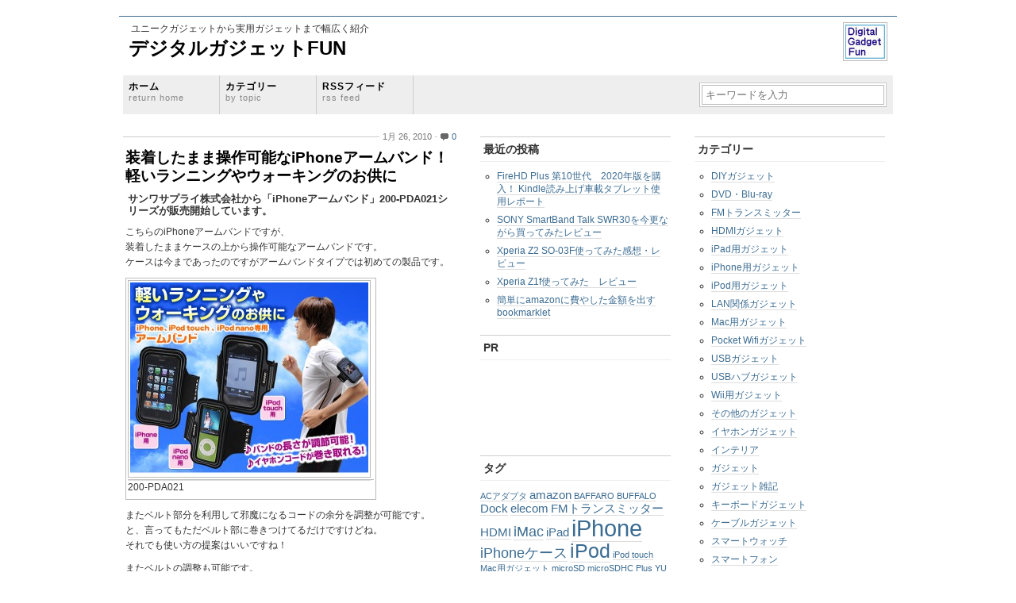

--- FILE ---
content_type: text/html; charset=UTF-8
request_url: https://d-gadget.net/2010/01/26
body_size: 8881
content:
<!DOCTYPE html PUBLIC "-//W3C//DTD XHTML 1.0 Transitional//EN" 
"http://www.w3.org/TR/xhtml1/DTD/xhtml1-transitional.dtd">

<html xmlns="http://www.w3.org/1999/xhtml">
<head profile="http://gmpg.org/xfn/11">
<meta http-equiv="Content-Type" content="text/html; charset=UTF-8" />
<title>  2010  1月  26 Archive - デジタルガジェットFUN</title>
<meta http-equiv="Content-Type" content="text/html; charset=utf-8"/>
<meta name="generator" content="WordPress 5.1.19" />
<link rel="shortcut icon" href="/favicon.ico">
<link rel="stylesheet" href="https://d-gadget.net/wp-content/themes/gridfocus-v1.5.1b/gridfocus/style.css" type="text/css" media="screen" />
<link rel="alternate" type="application/rss+xml" title="デジタルガジェットFUN RSS Feed" href="https://d-gadget.net/feed" />
<link rel='dns-prefetch' href='//s.w.org' />
		<script type="text/javascript">
			window._wpemojiSettings = {"baseUrl":"https:\/\/s.w.org\/images\/core\/emoji\/11.2.0\/72x72\/","ext":".png","svgUrl":"https:\/\/s.w.org\/images\/core\/emoji\/11.2.0\/svg\/","svgExt":".svg","source":{"concatemoji":"https:\/\/d-gadget.net\/wp-includes\/js\/wp-emoji-release.min.js?ver=5.1.19"}};
			!function(e,a,t){var n,r,o,i=a.createElement("canvas"),p=i.getContext&&i.getContext("2d");function s(e,t){var a=String.fromCharCode;p.clearRect(0,0,i.width,i.height),p.fillText(a.apply(this,e),0,0);e=i.toDataURL();return p.clearRect(0,0,i.width,i.height),p.fillText(a.apply(this,t),0,0),e===i.toDataURL()}function c(e){var t=a.createElement("script");t.src=e,t.defer=t.type="text/javascript",a.getElementsByTagName("head")[0].appendChild(t)}for(o=Array("flag","emoji"),t.supports={everything:!0,everythingExceptFlag:!0},r=0;r<o.length;r++)t.supports[o[r]]=function(e){if(!p||!p.fillText)return!1;switch(p.textBaseline="top",p.font="600 32px Arial",e){case"flag":return s([55356,56826,55356,56819],[55356,56826,8203,55356,56819])?!1:!s([55356,57332,56128,56423,56128,56418,56128,56421,56128,56430,56128,56423,56128,56447],[55356,57332,8203,56128,56423,8203,56128,56418,8203,56128,56421,8203,56128,56430,8203,56128,56423,8203,56128,56447]);case"emoji":return!s([55358,56760,9792,65039],[55358,56760,8203,9792,65039])}return!1}(o[r]),t.supports.everything=t.supports.everything&&t.supports[o[r]],"flag"!==o[r]&&(t.supports.everythingExceptFlag=t.supports.everythingExceptFlag&&t.supports[o[r]]);t.supports.everythingExceptFlag=t.supports.everythingExceptFlag&&!t.supports.flag,t.DOMReady=!1,t.readyCallback=function(){t.DOMReady=!0},t.supports.everything||(n=function(){t.readyCallback()},a.addEventListener?(a.addEventListener("DOMContentLoaded",n,!1),e.addEventListener("load",n,!1)):(e.attachEvent("onload",n),a.attachEvent("onreadystatechange",function(){"complete"===a.readyState&&t.readyCallback()})),(n=t.source||{}).concatemoji?c(n.concatemoji):n.wpemoji&&n.twemoji&&(c(n.twemoji),c(n.wpemoji)))}(window,document,window._wpemojiSettings);
		</script>
		<style type="text/css">
img.wp-smiley,
img.emoji {
	display: inline !important;
	border: none !important;
	box-shadow: none !important;
	height: 1em !important;
	width: 1em !important;
	margin: 0 .07em !important;
	vertical-align: -0.1em !important;
	background: none !important;
	padding: 0 !important;
}
</style>
	<link rel='stylesheet' id='tweetable-frontend-css'  href='http://d-gadget.net/wp-content/plugins/tweetable/main_css.css?ver=5.1.19' type='text/css' media='all' />
<link rel='stylesheet' id='wp-block-library-css'  href='https://d-gadget.net/wp-includes/css/dist/block-library/style.min.css?ver=5.1.19' type='text/css' media='all' />
<script type='text/javascript' src='https://d-gadget.net/wp-includes/js/jquery/jquery.js?ver=1.12.4'></script>
<script type='text/javascript' src='https://d-gadget.net/wp-includes/js/jquery/jquery-migrate.min.js?ver=1.4.1'></script>
<link rel='https://api.w.org/' href='https://d-gadget.net/wp-json/' />
<link rel="EditURI" type="application/rsd+xml" title="RSD" href="https://d-gadget.net/xmlrpc.php?rsd" />
<link rel="wlwmanifest" type="application/wlwmanifest+xml" href="https://d-gadget.net/wp-includes/wlwmanifest.xml" /> 
<meta name="generator" content="WordPress 5.1.19" />

<!-- All in One SEO Pack 2.2.3 by Michael Torbert of Semper Fi Web Design[-1,-1] -->
<meta name="robots" content="noindex,follow" />

<link rel="canonical" href="https://d-gadget.net/2010/01/26" />
<!-- /all in one seo pack -->
<meta property="og:title" content="デジタルガジェットFUN" />
<meta property="og:site_name" content="デジタルガジェットFUN" />
<meta property="og:description" content="ユニークガジェットから実用ガジェットまで幅広く紹介" />
<meta property="og:type" content="blog" />
<meta property="og:url" content="https://d-gadget.net" />
</head>
<body>
<div id="wrapper">
	
	<div id="masthead" class="fix">
		<div class="ttl_area">
			<p id="authorIntro">ユニークガジェットから実用ガジェットまで幅広く紹介</p>
			<h1><a href="http://d-gadget.net/">デジタルガジェットFUN</a></h1>
		</div>
		<div id="blogLead">
			<img src="https://d-gadget.net/wp-content/themes/gridfocus-v1.5.1b/gridfocus/images/dg-logo.jpg" alt="Degital Gadget Fun" />
		</div>
	</div>
	
	<div class="navStripWrapper">
	
	<ul class="nav fix">
		<li><a href="http://d-gadget.net/" title="Return to the the frontpage">ホーム<br /><span>Return home</span></a></li>
		<li><a id="triggerCatID" href="#" title="Show categories">カテゴリー<br /><span>By topic</span></a></li>
		<li class="last"><a href="https://d-gadget.net/feed" title="Subscribe to the main feed via RSS" target="rssfeed">RSSフィード<br /><span>RSS feed</span></a></li>
		<li id="searchBar1" class="searchField">
			<div>
				<form method="get" id="searchForm1" action="https://d-gadget.net/">
				<span><input type="text" value="キーワードを入力" onfocus="if (this.value == 'キーワードを入力') {this.value = '';}" onblur="if (this.value == '') {this.value = 'キーワードを入力';}" name="s" id="s1" /></span>
				</form>
			</div>
		</li>
	</ul>

	<div id="headerStrip" class="toggleCategories fix" style="display: none;"> 
		<ul class="fix">
			<li class="cat-item cat-item-52"><a href="https://d-gadget.net/category/diy-gadget" >DIYガジェット</a>
</li>
	<li class="cat-item cat-item-131"><a href="https://d-gadget.net/category/dvd%e3%83%bbblu-ray" >DVD・Blu-ray</a>
</li>
	<li class="cat-item cat-item-11"><a href="https://d-gadget.net/category/car_gadget/fm-transmitter" >FMトランスミッター</a>
</li>
	<li class="cat-item cat-item-164"><a href="https://d-gadget.net/category/hdmi-gadget" >HDMIガジェット</a>
</li>
	<li class="cat-item cat-item-168"><a href="https://d-gadget.net/category/ipad-gadget" >iPad用ガジェット</a>
</li>
	<li class="cat-item cat-item-19"><a href="https://d-gadget.net/category/iphone-gadget" >iPhone用ガジェット</a>
</li>
	<li class="cat-item cat-item-24"><a href="https://d-gadget.net/category/ipod-gadget" >iPod用ガジェット</a>
</li>
	<li class="cat-item cat-item-51"><a href="https://d-gadget.net/category/lan-gadget" >LAN関係ガジェット</a>
</li>
	<li class="cat-item cat-item-12"><a href="https://d-gadget.net/category/mac-gadget" >Mac用ガジェット</a>
</li>
	<li class="cat-item cat-item-140"><a href="https://d-gadget.net/category/lan-gadget/pocket-wifi-gadget" >Pocket Wifiガジェット</a>
</li>
	<li class="cat-item cat-item-13"><a href="https://d-gadget.net/category/usb-gadget" >USBガジェット</a>
</li>
	<li class="cat-item cat-item-101"><a href="https://d-gadget.net/category/usb-gadget/usbhub-gadget" >USBハブガジェット</a>
</li>
	<li class="cat-item cat-item-137"><a href="https://d-gadget.net/category/wii-gadget" >Wii用ガジェット</a>
</li>
	<li class="cat-item cat-item-14"><a href="https://d-gadget.net/category/other-gadget" >その他のガジェット</a>
</li>
	<li class="cat-item cat-item-105"><a href="https://d-gadget.net/category/iphone-gadget/ear-gadget" >イヤホンガジェット</a>
</li>
	<li class="cat-item cat-item-161"><a href="https://d-gadget.net/category/interior" >インテリア</a>
</li>
	<li class="cat-item cat-item-1"><a href="https://d-gadget.net/category/gadget" >ガジェット</a>
</li>
	<li class="cat-item cat-item-53"><a href="https://d-gadget.net/category/gadget-diary" >ガジェット雑記</a>
</li>
	<li class="cat-item cat-item-66"><a href="https://d-gadget.net/category/keyboard-gadget" >キーボードガジェット</a>
</li>
	<li class="cat-item cat-item-71"><a href="https://d-gadget.net/category/cable-gadget" >ケーブルガジェット</a>
</li>
	<li class="cat-item cat-item-175"><a href="https://d-gadget.net/category/%e3%82%b9%e3%83%9e%e3%83%bc%e3%83%88%e3%82%a6%e3%82%a9%e3%83%83%e3%83%81" >スマートウォッチ</a>
</li>
	<li class="cat-item cat-item-171"><a href="https://d-gadget.net/category/%e3%82%b9%e3%83%9e%e3%83%bc%e3%83%88%e3%83%95%e3%82%a9%e3%83%b3" >スマートフォン</a>
</li>
	<li class="cat-item cat-item-102"><a href="https://d-gadget.net/category/tv-gadget" >テレビ</a>
</li>
	<li class="cat-item cat-item-79"><a href="https://d-gadget.net/category/network-gadget" >ネットワークガジェット</a>
</li>
	<li class="cat-item cat-item-35"><a href="https://d-gadget.net/category/hard" >ハード</a>
</li>
	<li class="cat-item cat-item-154"><a href="https://d-gadget.net/category/mouse-gadget" >マウスガジェット</a>
</li>
	<li class="cat-item cat-item-94"><a href="https://d-gadget.net/category/charge-gadget" >充電ガジェット</a>
</li>
	<li class="cat-item cat-item-56"><a href="https://d-gadget.net/category/home-electronics-gadget" >家電ガジェット</a>
</li>
	<li class="cat-item cat-item-119"><a href="https://d-gadget.net/category/mobile-gadget" >携帯電話用ガジェット</a>
</li>
	<li class="cat-item cat-item-10"><a href="https://d-gadget.net/category/car_gadget" >車関係ガジェット</a>
</li>
	<li class="cat-item cat-item-179"><a href="https://d-gadget.net/category/%e9%9b%bb%e5%ad%90%e6%9b%b8%e7%b1%8d%e7%ab%af%e6%9c%ab" >電子書籍端末</a>
</li>
	<li class="cat-item cat-item-45"><a href="https://d-gadget.net/category/music-gadget" >音楽機器用ガジェット</a>
</li>
		</ul>
	</div>
	
</div><div id="filler" class="fix">
	<div id="mainColumn">
				<div id="post-534" class="post">
			<div class="postMeta">
				<p class="container">
					<span class="date">1月 26, 2010</span>
					<span class="comments"><a href="https://d-gadget.net/iphone-gadget/iphone-armband#respond">0</a></span>
				</p>
			</div>
			<h2><a href="https://d-gadget.net/iphone-gadget/iphone-armband" title="装着したまま操作可能なiPhoneアームバンド！軽いランニングやウォーキングのお供に">装着したまま操作可能なiPhoneアームバンド！軽いランニングやウォーキングのお供に</a></h2>
			<div class="entry">
				<h2 style="font-size: 110%">サンワサプライ株式会社から「iPhoneアームバンド」200-PDA021シリーズが販売開始しています。</h2>
<p>こちらのiPhoneアームバンドですが、<br />
装着したままケースの上から操作可能なアームバンドです。<br />
ケースは今まであったのですがアームバンドタイプでは初めての製品です。</p>
<div id="attachment_535" style="width: 310px" class="wp-caption alignnone"><a href="http://d-gadget.net/wp-content/uploads/2010/01/200-pda21_01.jpg" target="_blank"><img aria-describedby="caption-attachment-535" src="http://d-gadget.net/wp-content/uploads/2010/01/200-pda21_01-300x243.jpg" alt="200-PDA021" title="200-pda21_01" width="300" height="243" class="size-medium wp-image-535" srcset="https://d-gadget.net/wp-content/uploads/2010/01/200-pda21_01-300x243.jpg 300w, https://d-gadget.net/wp-content/uploads/2010/01/200-pda21_01.jpg 600w" sizes="(max-width: 300px) 100vw, 300px" /></a><p id="caption-attachment-535" class="wp-caption-text">200-PDA021</p></div>
<p>またベルト部分を利用して邪魔になるコードの余分を調整が可能です。<br />
と、言ってもただベルト部に巻きつけてるだけですけどね。<br />
それでも使い方の提案はいいですね！</p>
<p>またベルトの調整も可能です。<br />
約２１ｃｍ〜３３ｃｍとなっています。<br />
私の腕でも嫁の腕も装着可能のようです。</p>
<p>１点気になる防水仕様かどうかですが、<br />
記載はないので防水ではなさそうです。ただし汗レベルには問題がなさそうです。</p>
<p>他にも、iPhone touch用、iPod nano用が一緒に発売されており、<br />
全てお値段は1,980円！お安めな価格設定ですね！<br />
nano用を買った人が少し損な気持ちになりますがｗ</p>
<p>iPhoneやiPod touchだとバックライトがついてる状態で、<br />
夜走ってると、ちょっと怖い気がしますねｗ</p>
<div id="attachment_536" style="width: 310px" class="wp-caption alignnone"><a href="http://d-gadget.net/wp-content/uploads/2010/01/200-PDA021P_MA.jpg" target="_blank"><img aria-describedby="caption-attachment-536" src="http://d-gadget.net/wp-content/uploads/2010/01/200-PDA021P_MA.jpg" alt="200-PDA021P" title="200-PDA021P_MA" width="300" height="300" class="size-full wp-image-536" srcset="https://d-gadget.net/wp-content/uploads/2010/01/200-PDA021P_MA.jpg 300w, https://d-gadget.net/wp-content/uploads/2010/01/200-PDA021P_MA-150x150.jpg 150w" sizes="(max-width: 300px) 100vw, 300px" /></a><p id="caption-attachment-536" class="wp-caption-text">200-PDA021P</p></div>
<p>参考：<a href="http://direct.sanwa.co.jp/contents/sp/200-PDA021/" target="_blank">サンワダイレクト iPhone、iPod touch、iPod nano専用アームバンド特集　200-PDA021P/T/N</a></p>
<p><iframe src="http://rcm-jp.amazon.co.jp/e/cm?lt1=_blank&#038;bc1=000000&#038;IS2=1&#038;bg1=FFFFFF&#038;fc1=000000&#038;lc1=0000FF&#038;t=dgadget-22&#038;o=9&#038;p=8&#038;l=as1&#038;m=amazon&#038;f=ifr&#038;md=1X69VDGQCMF7Z30FM082&#038;asins=B0035FBONE" style="width:120px;height:240px;" scrolling="no" marginwidth="0" marginheight="0" frameborder="0"></iframe> <iframe src="http://rcm-jp.amazon.co.jp/e/cm?lt1=_blank&#038;bc1=000000&#038;IS2=1&#038;bg1=FFFFFF&#038;fc1=000000&#038;lc1=0000FF&#038;t=dgadget-22&#038;o=9&#038;p=8&#038;l=as1&#038;m=amazon&#038;f=ifr&#038;md=1X69VDGQCMF7Z30FM082&#038;asins=B0035FBUF6" style="width:120px;height:240px;" scrolling="no" marginwidth="0" marginheight="0" frameborder="0"></iframe> <iframe src="http://rcm-jp.amazon.co.jp/e/cm?lt1=_blank&#038;bc1=000000&#038;IS2=1&#038;bg1=FFFFFF&#038;fc1=000000&#038;lc1=0000FF&#038;t=dgadget-22&#038;o=9&#038;p=8&#038;l=as1&#038;m=amazon&#038;f=ifr&#038;md=1X69VDGQCMF7Z30FM082&#038;asins=B0035F6GF0" style="width:120px;height:240px;" scrolling="no" marginwidth="0" marginheight="0" frameborder="0"></iframe></p>
			</div>
		</div>
						<div id="paginateIndex" class="fix">
			<p><span class="left"></span> <span class="right"></span></p>
		</div>
	</div>
	<div class="secondaryColumn">
			<div id="recent-posts-3" class="widgetContainer widget_recent_entries">		<h3 class="widgetTitle">最近の投稿</h3>		<ul>
											<li>
					<a href="https://d-gadget.net/gadget/firehd-plus-%e7%ac%ac10%e4%b8%96%e4%bb%a3%e3%80%802020%e5%b9%b4%e7%89%88%e3%82%92%e8%b3%bc%e5%85%a5%ef%bc%81-kindle%e8%aa%ad%e3%81%bf%e4%b8%8a%e3%81%92%e8%bb%8a%e8%bc%89%e3%82%bf%e3%83%96%e3%83%ac">FireHD Plus 第10世代　2020年版を購入！ Kindle読み上げ車載タブレット使用レポート</a>
									</li>
											<li>
					<a href="https://d-gadget.net/mobile-gadget/sony-smartband-talk-swr30">SONY SmartBand Talk SWR30を今更ながら買ってみたレビュー</a>
									</li>
											<li>
					<a href="https://d-gadget.net/%e3%82%b9%e3%83%9e%e3%83%bc%e3%83%88%e3%83%95%e3%82%a9%e3%83%b3/xperia-z2-so-03f%e4%bd%bf%e3%81%a3%e3%81%a6%e3%81%bf%e3%81%9f%e6%84%9f%e6%83%b3%e3%83%bb%e3%83%ac%e3%83%93%e3%83%a5%e3%83%bc">Xperia Z2 SO-03F使ってみた感想・レビュー</a>
									</li>
											<li>
					<a href="https://d-gadget.net/%e3%82%b9%e3%83%9e%e3%83%bc%e3%83%88%e3%83%95%e3%82%a9%e3%83%b3/xperia-z1f%e4%bd%bf%e3%81%a3%e3%81%a6%e3%81%bf%e3%81%9f%e3%80%80%e3%83%ac%e3%83%93%e3%83%a5%e3%83%bc">Xperia Z1f使ってみた　レビュー</a>
									</li>
											<li>
					<a href="https://d-gadget.net/gadget-diary/%e7%b0%a1%e5%8d%98%e3%81%abamazon%e3%81%ab%e8%b2%bb%e3%82%84%e3%81%97%e3%81%9f%e9%87%91%e9%a1%8d%e3%82%92%e5%87%ba%e3%81%99bookmarklet">簡単にamazonに費やした金額を出すbookmarklet</a>
									</li>
					</ul>
		</div><div id="text-3" class="widgetContainer widget_text"><h3 class="widgetTitle">PR</h3>			<div class="textwidget"><script async src="//pagead2.googlesyndication.com/pagead/js/adsbygoogle.js"></script>
<!-- デジガジェ 200x90 -->
<ins class="adsbygoogle"
     style="display:inline-block;width:200px;height:90px"
     data-ad-client="ca-pub-3502773941483208"
     data-ad-slot="4127718571"></ins>
<script>
(adsbygoogle = window.adsbygoogle || []).push({});
</script></div>
		</div><div id="tag_cloud-3" class="widgetContainer widget_tag_cloud"><h3 class="widgetTitle">タグ</h3><div class="tagcloud"><a href="https://d-gadget.net/tag/ac%e3%82%a2%e3%83%80%e3%83%97%e3%82%bf" class="tag-cloud-link tag-link-21 tag-link-position-1" style="font-size: 8pt;" aria-label="ACアダプタ (1個の項目)">ACアダプタ</a>
<a href="https://d-gadget.net/tag/amazon" class="tag-cloud-link tag-link-9 tag-link-position-2" style="font-size: 11.4054054054pt;" aria-label="amazon (2個の項目)">amazon</a>
<a href="https://d-gadget.net/tag/baffaro" class="tag-cloud-link tag-link-36 tag-link-position-3" style="font-size: 8pt;" aria-label="BAFFARO (1個の項目)">BAFFARO</a>
<a href="https://d-gadget.net/tag/buffalo" class="tag-cloud-link tag-link-7 tag-link-position-4" style="font-size: 8pt;" aria-label="BUFFALO (1個の項目)">BUFFALO</a>
<a href="https://d-gadget.net/tag/dock" class="tag-cloud-link tag-link-111 tag-link-position-5" style="font-size: 11.4054054054pt;" aria-label="Dock (2個の項目)">Dock</a>
<a href="https://d-gadget.net/tag/elecom" class="tag-cloud-link tag-link-46 tag-link-position-6" style="font-size: 11.4054054054pt;" aria-label="elecom (2個の項目)">elecom</a>
<a href="https://d-gadget.net/tag/fm%e3%83%88%e3%83%a9%e3%83%b3%e3%82%b9%e3%83%9f%e3%83%83%e3%82%bf%e3%83%bc" class="tag-cloud-link tag-link-5 tag-link-position-7" style="font-size: 11.4054054054pt;" aria-label="FMトランスミッター (2個の項目)">FMトランスミッター</a>
<a href="https://d-gadget.net/tag/hdmi" class="tag-cloud-link tag-link-151 tag-link-position-8" style="font-size: 11.4054054054pt;" aria-label="HDMI (2個の項目)">HDMI</a>
<a href="https://d-gadget.net/tag/imac" class="tag-cloud-link tag-link-116 tag-link-position-9" style="font-size: 13.6756756757pt;" aria-label="iMac (3個の項目)">iMac</a>
<a href="https://d-gadget.net/tag/ipad" class="tag-cloud-link tag-link-112 tag-link-position-10" style="font-size: 11.4054054054pt;" aria-label="iPad (2個の項目)">iPad</a>
<a href="https://d-gadget.net/tag/iphone" class="tag-cloud-link tag-link-15 tag-link-position-11" style="font-size: 22pt;" aria-label="iPhone (10個の項目)">iPhone</a>
<a href="https://d-gadget.net/tag/iphone%e3%82%b1%e3%83%bc%e3%82%b9" class="tag-cloud-link tag-link-43 tag-link-position-12" style="font-size: 13.6756756757pt;" aria-label="iPhoneケース (3個の項目)">iPhoneケース</a>
<a href="https://d-gadget.net/tag/ipod" class="tag-cloud-link tag-link-26 tag-link-position-13" style="font-size: 18.4054054054pt;" aria-label="iPod (6個の項目)">iPod</a>
<a href="https://d-gadget.net/tag/ipod-touch" class="tag-cloud-link tag-link-16 tag-link-position-14" style="font-size: 8pt;" aria-label="iPod touch (1個の項目)">iPod touch</a>
<a href="https://d-gadget.net/tag/mac-gadget" class="tag-cloud-link tag-link-180 tag-link-position-15" style="font-size: 8pt;" aria-label="Mac用ガジェット (1個の項目)">Mac用ガジェット</a>
<a href="https://d-gadget.net/tag/microsd" class="tag-cloud-link tag-link-29 tag-link-position-16" style="font-size: 8pt;" aria-label="microSD (1個の項目)">microSD</a>
<a href="https://d-gadget.net/tag/microsdhc" class="tag-cloud-link tag-link-30 tag-link-position-17" style="font-size: 8pt;" aria-label="microSDHC (1個の項目)">microSDHC</a>
<a href="https://d-gadget.net/tag/plus-yu" class="tag-cloud-link tag-link-8 tag-link-position-18" style="font-size: 8pt;" aria-label="Plus YU (1個の項目)">Plus YU</a>
<a href="https://d-gadget.net/tag/readyboost" class="tag-cloud-link tag-link-31 tag-link-position-19" style="font-size: 8pt;" aria-label="readyBoost (1個の項目)">readyBoost</a>
<a href="https://d-gadget.net/tag/tunewear" class="tag-cloud-link tag-link-17 tag-link-position-20" style="font-size: 8pt;" aria-label="TUNEWEAR (1個の項目)">TUNEWEAR</a>
<a href="https://d-gadget.net/tag/usb" class="tag-cloud-link tag-link-72 tag-link-position-21" style="font-size: 11.4054054054pt;" aria-label="USB (2個の項目)">USB</a>
<a href="https://d-gadget.net/tag/usb-gadget" class="tag-cloud-link tag-link-181 tag-link-position-22" style="font-size: 8pt;" aria-label="USBガジェット (1個の項目)">USBガジェット</a>
<a href="https://d-gadget.net/tag/usb%e3%83%8f%e3%83%96" class="tag-cloud-link tag-link-25 tag-link-position-23" style="font-size: 15.5675675676pt;" aria-label="USBハブ (4個の項目)">USBハブ</a>
<a href="https://d-gadget.net/tag/usb%e3%83%a1%e3%83%a2%e3%83%aa" class="tag-cloud-link tag-link-28 tag-link-position-24" style="font-size: 11.4054054054pt;" aria-label="USBメモリ (2個の項目)">USBメモリ</a>
<a href="https://d-gadget.net/tag/%e3%81%8a%e3%82%82%e3%81%97%e3%82%8d" class="tag-cloud-link tag-link-130 tag-link-position-25" style="font-size: 11.4054054054pt;" aria-label="おもしろ (2個の項目)">おもしろ</a>
<a href="https://d-gadget.net/tag/%e3%82%a4%e3%83%b3%e3%83%86%e3%83%aa%e3%82%a2" class="tag-cloud-link tag-link-60 tag-link-position-26" style="font-size: 13.6756756757pt;" aria-label="インテリア (3個の項目)">インテリア</a>
<a href="https://d-gadget.net/tag/%e3%82%ad%e3%83%bc%e3%83%9b%e3%83%ab%e3%83%80%e3%83%bc" class="tag-cloud-link tag-link-33 tag-link-position-27" style="font-size: 8pt;" aria-label="キーホルダー (1個の項目)">キーホルダー</a>
<a href="https://d-gadget.net/tag/%e3%82%ad%e3%83%bc%e3%83%9c%e3%83%bc%e3%83%89" class="tag-cloud-link tag-link-74 tag-link-position-28" style="font-size: 11.4054054054pt;" aria-label="キーボード (2個の項目)">キーボード</a>
<a href="https://d-gadget.net/tag/%e3%82%af%e3%83%aa%e3%82%b9%e3%83%9e%e3%82%b9%e3%83%84%e3%83%aa%e3%83%bc" class="tag-cloud-link tag-link-22 tag-link-position-29" style="font-size: 8pt;" aria-label="クリスマスツリー (1個の項目)">クリスマスツリー</a>
<a href="https://d-gadget.net/tag/%e3%82%b2%e3%83%bc%e3%83%9f%e3%83%b3%e3%82%b0%e3%83%9e%e3%82%a6%e3%82%b9" class="tag-cloud-link tag-link-153 tag-link-position-30" style="font-size: 11.4054054054pt;" aria-label="ゲーミングマウス (2個の項目)">ゲーミングマウス</a>
<a href="https://d-gadget.net/tag/%e3%82%b5%e3%83%b3%e3%82%b3%e3%83%bc%e3%83%ac%e3%82%a2%e3%83%a2%e3%83%8e" class="tag-cloud-link tag-link-3 tag-link-position-31" style="font-size: 8pt;" aria-label="サンコーレアモノ (1個の項目)">サンコーレアモノ</a>
<a href="https://d-gadget.net/tag/%e3%82%b5%e3%83%b3%e3%82%b3%e3%83%bc%e3%83%ac%e3%82%a2%e3%83%a2%e3%83%8e%e3%82%b7%e3%83%a7%e3%83%83%e3%83%97" class="tag-cloud-link tag-link-82 tag-link-position-32" style="font-size: 18.4054054054pt;" aria-label="サンコーレアモノショップ (6個の項目)">サンコーレアモノショップ</a>
<a href="https://d-gadget.net/tag/%e3%82%b5%e3%83%b3%e3%83%af%e3%82%b5%e3%83%96%e3%83%a9%e3%82%a4" class="tag-cloud-link tag-link-6 tag-link-position-33" style="font-size: 8pt;" aria-label="サンワサブライ (1個の項目)">サンワサブライ</a>
<a href="https://d-gadget.net/tag/%e3%82%b5%e3%83%b3%e3%83%af%e3%82%b5%e3%83%97%e3%83%a9%e3%82%a4" class="tag-cloud-link tag-link-4 tag-link-position-34" style="font-size: 18.4054054054pt;" aria-label="サンワサプライ (6個の項目)">サンワサプライ</a>
<a href="https://d-gadget.net/tag/%e3%82%b5%e3%83%b3%e3%83%af%e3%83%80%e3%82%a4%e3%83%ac%e3%82%af%e3%83%88" class="tag-cloud-link tag-link-23 tag-link-position-35" style="font-size: 18.4054054054pt;" aria-label="サンワダイレクト (6個の項目)">サンワダイレクト</a>
<a href="https://d-gadget.net/tag/%e3%82%b9%e3%83%94%e3%83%bc%e3%82%ab%e3%83%bc" class="tag-cloud-link tag-link-32 tag-link-position-36" style="font-size: 13.6756756757pt;" aria-label="スピーカー (3個の項目)">スピーカー</a>
<a href="https://d-gadget.net/tag/%e3%83%90%e3%83%83%e3%83%86%e3%83%aa%e3%83%bc" class="tag-cloud-link tag-link-70 tag-link-position-37" style="font-size: 11.4054054054pt;" aria-label="バッテリー (2個の項目)">バッテリー</a>
<a href="https://d-gadget.net/tag/%e3%83%95%e3%82%a9%e3%83%88%e3%83%95%e3%82%a1%e3%83%bc%e3%82%b9%e3%83%88" class="tag-cloud-link tag-link-27 tag-link-position-38" style="font-size: 8pt;" aria-label="フォトファースト (1個の項目)">フォトファースト</a>
<a href="https://d-gadget.net/tag/%e3%83%95%e3%82%a9%e3%83%bc%e3%82%ab%e3%83%ab%e3%83%9d%e3%82%a4%e3%83%b3%e3%83%88%e3%82%b3%e3%83%b3%e3%83%94%e3%83%a5%e3%83%bc%e3%82%bf" class="tag-cloud-link tag-link-18 tag-link-position-39" style="font-size: 8pt;" aria-label="フォーカルポイントコンピュータ (1個の項目)">フォーカルポイントコンピュータ</a>
<a href="https://d-gadget.net/tag/%e3%83%9e%e3%82%a6%e3%82%b9" class="tag-cloud-link tag-link-117 tag-link-position-40" style="font-size: 11.4054054054pt;" aria-label="マウス (2個の項目)">マウス</a>
<a href="https://d-gadget.net/tag/%e3%83%9e%e3%82%a6%e3%82%b9%e3%83%91%e3%83%83%e3%83%89" class="tag-cloud-link tag-link-64 tag-link-position-41" style="font-size: 11.4054054054pt;" aria-label="マウスパッド (2個の項目)">マウスパッド</a>
<a href="https://d-gadget.net/tag/%e3%83%9e%e3%82%b0%e3%83%8d%e3%83%83%e3%83%88" class="tag-cloud-link tag-link-34 tag-link-position-42" style="font-size: 8pt;" aria-label="マグネット (1個の項目)">マグネット</a>
<a href="https://d-gadget.net/tag/%e3%83%a2%e3%83%90%e3%82%a4%e3%83%ab" class="tag-cloud-link tag-link-20 tag-link-position-43" style="font-size: 8pt;" aria-label="モバイル (1個の項目)">モバイル</a>
<a href="https://d-gadget.net/tag/%e3%83%ac%e3%83%93%e3%83%a5%e3%83%bc" class="tag-cloud-link tag-link-93 tag-link-position-44" style="font-size: 11.4054054054pt;" aria-label="レビュー (2個の項目)">レビュー</a>
<a href="https://d-gadget.net/tag/%e5%8f%8e%e7%b4%8d" class="tag-cloud-link tag-link-115 tag-link-position-45" style="font-size: 11.4054054054pt;" aria-label="収納 (2個の項目)">収納</a></div>
</div><div id="calendar-3" class="widgetContainer widget_calendar"><h3 class="widgetTitle">カレンダー</h3><div id="calendar_wrap" class="calendar_wrap"><table id="wp-calendar">
	<caption>2010年1月</caption>
	<thead>
	<tr>
		<th scope="col" title="月曜日">月</th>
		<th scope="col" title="火曜日">火</th>
		<th scope="col" title="水曜日">水</th>
		<th scope="col" title="木曜日">木</th>
		<th scope="col" title="金曜日">金</th>
		<th scope="col" title="土曜日">土</th>
		<th scope="col" title="日曜日">日</th>
	</tr>
	</thead>

	<tfoot>
	<tr>
		<td colspan="3" id="prev"><a href="https://d-gadget.net/2009/12">&laquo; 12月</a></td>
		<td class="pad">&nbsp;</td>
		<td colspan="3" id="next"><a href="https://d-gadget.net/2010/02">2月 &raquo;</a></td>
	</tr>
	</tfoot>

	<tbody>
	<tr>
		<td colspan="4" class="pad">&nbsp;</td><td>1</td><td><a href="https://d-gadget.net/2010/01/02" aria-label="2010年1月2日 に投稿を公開">2</a></td><td>3</td>
	</tr>
	<tr>
		<td><a href="https://d-gadget.net/2010/01/04" aria-label="2010年1月4日 に投稿を公開">4</a></td><td>5</td><td><a href="https://d-gadget.net/2010/01/06" aria-label="2010年1月6日 に投稿を公開">6</a></td><td><a href="https://d-gadget.net/2010/01/07" aria-label="2010年1月7日 に投稿を公開">7</a></td><td><a href="https://d-gadget.net/2010/01/08" aria-label="2010年1月8日 に投稿を公開">8</a></td><td>9</td><td>10</td>
	</tr>
	<tr>
		<td>11</td><td><a href="https://d-gadget.net/2010/01/12" aria-label="2010年1月12日 に投稿を公開">12</a></td><td>13</td><td><a href="https://d-gadget.net/2010/01/14" aria-label="2010年1月14日 に投稿を公開">14</a></td><td><a href="https://d-gadget.net/2010/01/15" aria-label="2010年1月15日 に投稿を公開">15</a></td><td>16</td><td><a href="https://d-gadget.net/2010/01/17" aria-label="2010年1月17日 に投稿を公開">17</a></td>
	</tr>
	<tr>
		<td><a href="https://d-gadget.net/2010/01/18" aria-label="2010年1月18日 に投稿を公開">18</a></td><td>19</td><td><a href="https://d-gadget.net/2010/01/20" aria-label="2010年1月20日 に投稿を公開">20</a></td><td>21</td><td>22</td><td><a href="https://d-gadget.net/2010/01/23" aria-label="2010年1月23日 に投稿を公開">23</a></td><td>24</td>
	</tr>
	<tr>
		<td><a href="https://d-gadget.net/2010/01/25" aria-label="2010年1月25日 に投稿を公開">25</a></td><td><a href="https://d-gadget.net/2010/01/26" aria-label="2010年1月26日 に投稿を公開">26</a></td><td><a href="https://d-gadget.net/2010/01/27" aria-label="2010年1月27日 に投稿を公開">27</a></td><td><a href="https://d-gadget.net/2010/01/28" aria-label="2010年1月28日 に投稿を公開">28</a></td><td>29</td><td><a href="https://d-gadget.net/2010/01/30" aria-label="2010年1月30日 に投稿を公開">30</a></td><td><a href="https://d-gadget.net/2010/01/31" aria-label="2010年1月31日 に投稿を公開">31</a></td>
	</tr>
	</tbody>
	</table></div></div><div id="text-5" class="widgetContainer widget_text"><h3 class="widgetTitle">ニュースリリース配信先について</h3>			<div class="textwidget">新商品のプレスリリース、ニュースリリースについてのお知らせ先については、下記アドレスまでお送りください。

info@d-gadget.net

商品選定後、掲載させていただきます。</div>
		</div></div>	<div class="secondaryColumn">
	<div id="categories-3" class="widgetContainer widget_categories"><h3 class="widgetTitle">カテゴリー</h3>		<ul>
				<li class="cat-item cat-item-52"><a href="https://d-gadget.net/category/diy-gadget" >DIYガジェット</a>
</li>
	<li class="cat-item cat-item-131"><a href="https://d-gadget.net/category/dvd%e3%83%bbblu-ray" >DVD・Blu-ray</a>
</li>
	<li class="cat-item cat-item-11"><a href="https://d-gadget.net/category/car_gadget/fm-transmitter" >FMトランスミッター</a>
</li>
	<li class="cat-item cat-item-164"><a href="https://d-gadget.net/category/hdmi-gadget" >HDMIガジェット</a>
</li>
	<li class="cat-item cat-item-168"><a href="https://d-gadget.net/category/ipad-gadget" >iPad用ガジェット</a>
</li>
	<li class="cat-item cat-item-19"><a href="https://d-gadget.net/category/iphone-gadget" >iPhone用ガジェット</a>
</li>
	<li class="cat-item cat-item-24"><a href="https://d-gadget.net/category/ipod-gadget" >iPod用ガジェット</a>
</li>
	<li class="cat-item cat-item-51"><a href="https://d-gadget.net/category/lan-gadget" >LAN関係ガジェット</a>
</li>
	<li class="cat-item cat-item-12"><a href="https://d-gadget.net/category/mac-gadget" >Mac用ガジェット</a>
</li>
	<li class="cat-item cat-item-140"><a href="https://d-gadget.net/category/lan-gadget/pocket-wifi-gadget" >Pocket Wifiガジェット</a>
</li>
	<li class="cat-item cat-item-13"><a href="https://d-gadget.net/category/usb-gadget" >USBガジェット</a>
</li>
	<li class="cat-item cat-item-101"><a href="https://d-gadget.net/category/usb-gadget/usbhub-gadget" >USBハブガジェット</a>
</li>
	<li class="cat-item cat-item-137"><a href="https://d-gadget.net/category/wii-gadget" >Wii用ガジェット</a>
</li>
	<li class="cat-item cat-item-14"><a href="https://d-gadget.net/category/other-gadget" >その他のガジェット</a>
</li>
	<li class="cat-item cat-item-105"><a href="https://d-gadget.net/category/iphone-gadget/ear-gadget" >イヤホンガジェット</a>
</li>
	<li class="cat-item cat-item-161"><a href="https://d-gadget.net/category/interior" >インテリア</a>
</li>
	<li class="cat-item cat-item-1"><a href="https://d-gadget.net/category/gadget" >ガジェット</a>
</li>
	<li class="cat-item cat-item-53"><a href="https://d-gadget.net/category/gadget-diary" >ガジェット雑記</a>
</li>
	<li class="cat-item cat-item-66"><a href="https://d-gadget.net/category/keyboard-gadget" >キーボードガジェット</a>
</li>
	<li class="cat-item cat-item-71"><a href="https://d-gadget.net/category/cable-gadget" >ケーブルガジェット</a>
</li>
	<li class="cat-item cat-item-175"><a href="https://d-gadget.net/category/%e3%82%b9%e3%83%9e%e3%83%bc%e3%83%88%e3%82%a6%e3%82%a9%e3%83%83%e3%83%81" >スマートウォッチ</a>
</li>
	<li class="cat-item cat-item-171"><a href="https://d-gadget.net/category/%e3%82%b9%e3%83%9e%e3%83%bc%e3%83%88%e3%83%95%e3%82%a9%e3%83%b3" >スマートフォン</a>
</li>
	<li class="cat-item cat-item-102"><a href="https://d-gadget.net/category/tv-gadget" >テレビ</a>
</li>
	<li class="cat-item cat-item-79"><a href="https://d-gadget.net/category/network-gadget" >ネットワークガジェット</a>
</li>
	<li class="cat-item cat-item-35"><a href="https://d-gadget.net/category/hard" >ハード</a>
</li>
	<li class="cat-item cat-item-154"><a href="https://d-gadget.net/category/mouse-gadget" >マウスガジェット</a>
</li>
	<li class="cat-item cat-item-94"><a href="https://d-gadget.net/category/charge-gadget" >充電ガジェット</a>
</li>
	<li class="cat-item cat-item-56"><a href="https://d-gadget.net/category/home-electronics-gadget" >家電ガジェット</a>
</li>
	<li class="cat-item cat-item-119"><a href="https://d-gadget.net/category/mobile-gadget" >携帯電話用ガジェット</a>
</li>
	<li class="cat-item cat-item-10"><a href="https://d-gadget.net/category/car_gadget" >車関係ガジェット</a>
</li>
	<li class="cat-item cat-item-179"><a href="https://d-gadget.net/category/%e9%9b%bb%e5%ad%90%e6%9b%b8%e7%b1%8d%e7%ab%af%e6%9c%ab" >電子書籍端末</a>
</li>
	<li class="cat-item cat-item-45"><a href="https://d-gadget.net/category/music-gadget" >音楽機器用ガジェット</a>
</li>
		</ul>
			</div><div id="meta-3" class="widgetContainer widget_meta"><h3 class="widgetTitle">管理</h3>			<ul>
						<li><a href="https://d-gadget.net/wp-login.php">ログイン</a></li>
			<li><a href="https://d-gadget.net/feed">投稿の <abbr title="Really Simple Syndication">RSS</abbr></a></li>
			<li><a href="https://d-gadget.net/comments/feed">コメントの <abbr title="Really Simple Syndication">RSS</abbr></a></li>
			<li><a href="https://ja.wordpress.org/" title="Powered by WordPress, state-of-the-art semantic personal publishing platform.">WordPress.org</a></li>			</ul>
			</div><div id="archives-3" class="widgetContainer widget_archive"><h3 class="widgetTitle">アーカイブ</h3>		<ul>
				<li><a href='https://d-gadget.net/2020/06'>2020年6月</a></li>
	<li><a href='https://d-gadget.net/2016/05'>2016年5月</a></li>
	<li><a href='https://d-gadget.net/2014/09'>2014年9月</a></li>
	<li><a href='https://d-gadget.net/2013/12'>2013年12月</a></li>
	<li><a href='https://d-gadget.net/2011/04'>2011年4月</a></li>
	<li><a href='https://d-gadget.net/2011/01'>2011年1月</a></li>
	<li><a href='https://d-gadget.net/2010/12'>2010年12月</a></li>
	<li><a href='https://d-gadget.net/2010/11'>2010年11月</a></li>
	<li><a href='https://d-gadget.net/2010/09'>2010年9月</a></li>
	<li><a href='https://d-gadget.net/2010/07'>2010年7月</a></li>
	<li><a href='https://d-gadget.net/2010/06'>2010年6月</a></li>
	<li><a href='https://d-gadget.net/2010/05'>2010年5月</a></li>
	<li><a href='https://d-gadget.net/2010/04'>2010年4月</a></li>
	<li><a href='https://d-gadget.net/2010/03'>2010年3月</a></li>
	<li><a href='https://d-gadget.net/2010/02'>2010年2月</a></li>
	<li><a href='https://d-gadget.net/2010/01'>2010年1月</a></li>
	<li><a href='https://d-gadget.net/2009/12'>2009年12月</a></li>
	<li><a href='https://d-gadget.net/2009/11'>2009年11月</a></li>
		</ul>
			</div></div></div>
	<div class="navStripWrapper">
	
	<ul class="nav fix">
		<li><a href="http://d-gadget.net/" title="Return to the the frontpage">ホーム<br /><span>Return home</span></a></li>
		<li><a id="triggerCatID2" href="#" title="Show categories">カテゴリー<br /><span>By topic</span></a></li>
		<li class="last"><a href="https://d-gadget.net/feed" title="Subscribe to the main feed via RSS" target="rss_feed">RSSフィード<br /><span>RSS feed</span></a></li>
		<li id="searchBar2" class="searchField">
			<div>
				<form method="get" id="searchForm2" action="https://d-gadget.net/">
				<span><input type="text" value="キーワードを入力" onfocus="if (this.value == 'キーワードを入力') {this.value = '';}" onblur="if (this.value == '') {this.value = 'キーワードを入力';}" name="s" id="s2" /></span>
				</form>
			</div>
		</li>
	</ul>

	<div id="footerStrip" class="toggleCategories fix" style="display: none;"> 
		<ul class="fix">
			<li class="cat-item cat-item-52"><a href="https://d-gadget.net/category/diy-gadget" >DIYガジェット</a>
</li>
	<li class="cat-item cat-item-131"><a href="https://d-gadget.net/category/dvd%e3%83%bbblu-ray" >DVD・Blu-ray</a>
</li>
	<li class="cat-item cat-item-11"><a href="https://d-gadget.net/category/car_gadget/fm-transmitter" >FMトランスミッター</a>
</li>
	<li class="cat-item cat-item-164"><a href="https://d-gadget.net/category/hdmi-gadget" >HDMIガジェット</a>
</li>
	<li class="cat-item cat-item-168"><a href="https://d-gadget.net/category/ipad-gadget" >iPad用ガジェット</a>
</li>
	<li class="cat-item cat-item-19"><a href="https://d-gadget.net/category/iphone-gadget" >iPhone用ガジェット</a>
</li>
	<li class="cat-item cat-item-24"><a href="https://d-gadget.net/category/ipod-gadget" >iPod用ガジェット</a>
</li>
	<li class="cat-item cat-item-51"><a href="https://d-gadget.net/category/lan-gadget" >LAN関係ガジェット</a>
</li>
	<li class="cat-item cat-item-12"><a href="https://d-gadget.net/category/mac-gadget" >Mac用ガジェット</a>
</li>
	<li class="cat-item cat-item-140"><a href="https://d-gadget.net/category/lan-gadget/pocket-wifi-gadget" >Pocket Wifiガジェット</a>
</li>
	<li class="cat-item cat-item-13"><a href="https://d-gadget.net/category/usb-gadget" >USBガジェット</a>
</li>
	<li class="cat-item cat-item-101"><a href="https://d-gadget.net/category/usb-gadget/usbhub-gadget" >USBハブガジェット</a>
</li>
	<li class="cat-item cat-item-137"><a href="https://d-gadget.net/category/wii-gadget" >Wii用ガジェット</a>
</li>
	<li class="cat-item cat-item-14"><a href="https://d-gadget.net/category/other-gadget" >その他のガジェット</a>
</li>
	<li class="cat-item cat-item-105"><a href="https://d-gadget.net/category/iphone-gadget/ear-gadget" >イヤホンガジェット</a>
</li>
	<li class="cat-item cat-item-161"><a href="https://d-gadget.net/category/interior" >インテリア</a>
</li>
	<li class="cat-item cat-item-1"><a href="https://d-gadget.net/category/gadget" >ガジェット</a>
</li>
	<li class="cat-item cat-item-53"><a href="https://d-gadget.net/category/gadget-diary" >ガジェット雑記</a>
</li>
	<li class="cat-item cat-item-66"><a href="https://d-gadget.net/category/keyboard-gadget" >キーボードガジェット</a>
</li>
	<li class="cat-item cat-item-71"><a href="https://d-gadget.net/category/cable-gadget" >ケーブルガジェット</a>
</li>
	<li class="cat-item cat-item-175"><a href="https://d-gadget.net/category/%e3%82%b9%e3%83%9e%e3%83%bc%e3%83%88%e3%82%a6%e3%82%a9%e3%83%83%e3%83%81" >スマートウォッチ</a>
</li>
	<li class="cat-item cat-item-171"><a href="https://d-gadget.net/category/%e3%82%b9%e3%83%9e%e3%83%bc%e3%83%88%e3%83%95%e3%82%a9%e3%83%b3" >スマートフォン</a>
</li>
	<li class="cat-item cat-item-102"><a href="https://d-gadget.net/category/tv-gadget" >テレビ</a>
</li>
	<li class="cat-item cat-item-79"><a href="https://d-gadget.net/category/network-gadget" >ネットワークガジェット</a>
</li>
	<li class="cat-item cat-item-35"><a href="https://d-gadget.net/category/hard" >ハード</a>
</li>
	<li class="cat-item cat-item-154"><a href="https://d-gadget.net/category/mouse-gadget" >マウスガジェット</a>
</li>
	<li class="cat-item cat-item-94"><a href="https://d-gadget.net/category/charge-gadget" >充電ガジェット</a>
</li>
	<li class="cat-item cat-item-56"><a href="https://d-gadget.net/category/home-electronics-gadget" >家電ガジェット</a>
</li>
	<li class="cat-item cat-item-119"><a href="https://d-gadget.net/category/mobile-gadget" >携帯電話用ガジェット</a>
</li>
	<li class="cat-item cat-item-10"><a href="https://d-gadget.net/category/car_gadget" >車関係ガジェット</a>
</li>
	<li class="cat-item cat-item-179"><a href="https://d-gadget.net/category/%e9%9b%bb%e5%ad%90%e6%9b%b8%e7%b1%8d%e7%ab%af%e6%9c%ab" >電子書籍端末</a>
</li>
	<li class="cat-item cat-item-45"><a href="https://d-gadget.net/category/music-gadget" >音楽機器用ガジェット</a>
</li>
		</ul>
	</div>
	
</div>	<div id="footer" class="fix">
		<p class="left">Copyright &copy; 2009 - 2026 ユニークガジェットから実用ガジェットまで幅広く紹介  <a href="http://d-gadget.net/">デジタルガジェットFUN</a> All Rights Reserved.</p>
		<p class="right">theme is <a href="http://5thirtyone.com/grid-focus" title="Grid Focus by: Derek Punsalan" target="grid_focus">Grid Focus</a>.</p>
	</div>
</div>
<script type='text/javascript' src='https://d-gadget.net/wp-includes/js/wp-embed.min.js?ver=5.1.19'></script>

<script src="https://d-gadget.net/wp-content/themes/gridfocus-v1.5.1b/gridfocus/js/functions.js" type="text/javascript" charset="utf-8"></script>
</body>
</html>
<script type="text/javascript">
var gaJsHost = (("https:" == document.location.protocol) ? "https://ssl." : "http://www.");
document.write(unescape("%3Cscript src='" + gaJsHost + "google-analytics.com/ga.js' type='text/javascript'%3E%3C/script%3E"));
</script>
<script type="text/javascript">
try {
var pageTracker = _gat._getTracker("UA-11788609-1");
pageTracker._trackPageview();
} catch(err) {}</script>

--- FILE ---
content_type: text/html; charset=utf-8
request_url: https://www.google.com/recaptcha/api2/aframe
body_size: 265
content:
<!DOCTYPE HTML><html><head><meta http-equiv="content-type" content="text/html; charset=UTF-8"></head><body><script nonce="JzcYE0MzRiiLvn1DL0LOcw">/** Anti-fraud and anti-abuse applications only. See google.com/recaptcha */ try{var clients={'sodar':'https://pagead2.googlesyndication.com/pagead/sodar?'};window.addEventListener("message",function(a){try{if(a.source===window.parent){var b=JSON.parse(a.data);var c=clients[b['id']];if(c){var d=document.createElement('img');d.src=c+b['params']+'&rc='+(localStorage.getItem("rc::a")?sessionStorage.getItem("rc::b"):"");window.document.body.appendChild(d);sessionStorage.setItem("rc::e",parseInt(sessionStorage.getItem("rc::e")||0)+1);localStorage.setItem("rc::h",'1768624263686');}}}catch(b){}});window.parent.postMessage("_grecaptcha_ready", "*");}catch(b){}</script></body></html>